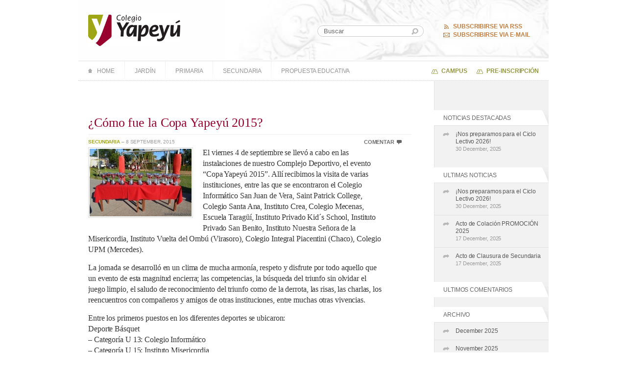

--- FILE ---
content_type: text/html; charset=utf-8
request_url: https://www.google.com/recaptcha/api2/anchor?ar=1&k=6Ldyb54rAAAAAA2hBWSLO-VIFcfzGLGBKjoqdO1k&co=aHR0cHM6Ly93d3cuY29sZWdpb3lhcGV5dS5lZHUuYXI6NDQz&hl=en&v=PoyoqOPhxBO7pBk68S4YbpHZ&size=normal&anchor-ms=20000&execute-ms=30000&cb=qln3nhvmy7s0
body_size: 49483
content:
<!DOCTYPE HTML><html dir="ltr" lang="en"><head><meta http-equiv="Content-Type" content="text/html; charset=UTF-8">
<meta http-equiv="X-UA-Compatible" content="IE=edge">
<title>reCAPTCHA</title>
<style type="text/css">
/* cyrillic-ext */
@font-face {
  font-family: 'Roboto';
  font-style: normal;
  font-weight: 400;
  font-stretch: 100%;
  src: url(//fonts.gstatic.com/s/roboto/v48/KFO7CnqEu92Fr1ME7kSn66aGLdTylUAMa3GUBHMdazTgWw.woff2) format('woff2');
  unicode-range: U+0460-052F, U+1C80-1C8A, U+20B4, U+2DE0-2DFF, U+A640-A69F, U+FE2E-FE2F;
}
/* cyrillic */
@font-face {
  font-family: 'Roboto';
  font-style: normal;
  font-weight: 400;
  font-stretch: 100%;
  src: url(//fonts.gstatic.com/s/roboto/v48/KFO7CnqEu92Fr1ME7kSn66aGLdTylUAMa3iUBHMdazTgWw.woff2) format('woff2');
  unicode-range: U+0301, U+0400-045F, U+0490-0491, U+04B0-04B1, U+2116;
}
/* greek-ext */
@font-face {
  font-family: 'Roboto';
  font-style: normal;
  font-weight: 400;
  font-stretch: 100%;
  src: url(//fonts.gstatic.com/s/roboto/v48/KFO7CnqEu92Fr1ME7kSn66aGLdTylUAMa3CUBHMdazTgWw.woff2) format('woff2');
  unicode-range: U+1F00-1FFF;
}
/* greek */
@font-face {
  font-family: 'Roboto';
  font-style: normal;
  font-weight: 400;
  font-stretch: 100%;
  src: url(//fonts.gstatic.com/s/roboto/v48/KFO7CnqEu92Fr1ME7kSn66aGLdTylUAMa3-UBHMdazTgWw.woff2) format('woff2');
  unicode-range: U+0370-0377, U+037A-037F, U+0384-038A, U+038C, U+038E-03A1, U+03A3-03FF;
}
/* math */
@font-face {
  font-family: 'Roboto';
  font-style: normal;
  font-weight: 400;
  font-stretch: 100%;
  src: url(//fonts.gstatic.com/s/roboto/v48/KFO7CnqEu92Fr1ME7kSn66aGLdTylUAMawCUBHMdazTgWw.woff2) format('woff2');
  unicode-range: U+0302-0303, U+0305, U+0307-0308, U+0310, U+0312, U+0315, U+031A, U+0326-0327, U+032C, U+032F-0330, U+0332-0333, U+0338, U+033A, U+0346, U+034D, U+0391-03A1, U+03A3-03A9, U+03B1-03C9, U+03D1, U+03D5-03D6, U+03F0-03F1, U+03F4-03F5, U+2016-2017, U+2034-2038, U+203C, U+2040, U+2043, U+2047, U+2050, U+2057, U+205F, U+2070-2071, U+2074-208E, U+2090-209C, U+20D0-20DC, U+20E1, U+20E5-20EF, U+2100-2112, U+2114-2115, U+2117-2121, U+2123-214F, U+2190, U+2192, U+2194-21AE, U+21B0-21E5, U+21F1-21F2, U+21F4-2211, U+2213-2214, U+2216-22FF, U+2308-230B, U+2310, U+2319, U+231C-2321, U+2336-237A, U+237C, U+2395, U+239B-23B7, U+23D0, U+23DC-23E1, U+2474-2475, U+25AF, U+25B3, U+25B7, U+25BD, U+25C1, U+25CA, U+25CC, U+25FB, U+266D-266F, U+27C0-27FF, U+2900-2AFF, U+2B0E-2B11, U+2B30-2B4C, U+2BFE, U+3030, U+FF5B, U+FF5D, U+1D400-1D7FF, U+1EE00-1EEFF;
}
/* symbols */
@font-face {
  font-family: 'Roboto';
  font-style: normal;
  font-weight: 400;
  font-stretch: 100%;
  src: url(//fonts.gstatic.com/s/roboto/v48/KFO7CnqEu92Fr1ME7kSn66aGLdTylUAMaxKUBHMdazTgWw.woff2) format('woff2');
  unicode-range: U+0001-000C, U+000E-001F, U+007F-009F, U+20DD-20E0, U+20E2-20E4, U+2150-218F, U+2190, U+2192, U+2194-2199, U+21AF, U+21E6-21F0, U+21F3, U+2218-2219, U+2299, U+22C4-22C6, U+2300-243F, U+2440-244A, U+2460-24FF, U+25A0-27BF, U+2800-28FF, U+2921-2922, U+2981, U+29BF, U+29EB, U+2B00-2BFF, U+4DC0-4DFF, U+FFF9-FFFB, U+10140-1018E, U+10190-1019C, U+101A0, U+101D0-101FD, U+102E0-102FB, U+10E60-10E7E, U+1D2C0-1D2D3, U+1D2E0-1D37F, U+1F000-1F0FF, U+1F100-1F1AD, U+1F1E6-1F1FF, U+1F30D-1F30F, U+1F315, U+1F31C, U+1F31E, U+1F320-1F32C, U+1F336, U+1F378, U+1F37D, U+1F382, U+1F393-1F39F, U+1F3A7-1F3A8, U+1F3AC-1F3AF, U+1F3C2, U+1F3C4-1F3C6, U+1F3CA-1F3CE, U+1F3D4-1F3E0, U+1F3ED, U+1F3F1-1F3F3, U+1F3F5-1F3F7, U+1F408, U+1F415, U+1F41F, U+1F426, U+1F43F, U+1F441-1F442, U+1F444, U+1F446-1F449, U+1F44C-1F44E, U+1F453, U+1F46A, U+1F47D, U+1F4A3, U+1F4B0, U+1F4B3, U+1F4B9, U+1F4BB, U+1F4BF, U+1F4C8-1F4CB, U+1F4D6, U+1F4DA, U+1F4DF, U+1F4E3-1F4E6, U+1F4EA-1F4ED, U+1F4F7, U+1F4F9-1F4FB, U+1F4FD-1F4FE, U+1F503, U+1F507-1F50B, U+1F50D, U+1F512-1F513, U+1F53E-1F54A, U+1F54F-1F5FA, U+1F610, U+1F650-1F67F, U+1F687, U+1F68D, U+1F691, U+1F694, U+1F698, U+1F6AD, U+1F6B2, U+1F6B9-1F6BA, U+1F6BC, U+1F6C6-1F6CF, U+1F6D3-1F6D7, U+1F6E0-1F6EA, U+1F6F0-1F6F3, U+1F6F7-1F6FC, U+1F700-1F7FF, U+1F800-1F80B, U+1F810-1F847, U+1F850-1F859, U+1F860-1F887, U+1F890-1F8AD, U+1F8B0-1F8BB, U+1F8C0-1F8C1, U+1F900-1F90B, U+1F93B, U+1F946, U+1F984, U+1F996, U+1F9E9, U+1FA00-1FA6F, U+1FA70-1FA7C, U+1FA80-1FA89, U+1FA8F-1FAC6, U+1FACE-1FADC, U+1FADF-1FAE9, U+1FAF0-1FAF8, U+1FB00-1FBFF;
}
/* vietnamese */
@font-face {
  font-family: 'Roboto';
  font-style: normal;
  font-weight: 400;
  font-stretch: 100%;
  src: url(//fonts.gstatic.com/s/roboto/v48/KFO7CnqEu92Fr1ME7kSn66aGLdTylUAMa3OUBHMdazTgWw.woff2) format('woff2');
  unicode-range: U+0102-0103, U+0110-0111, U+0128-0129, U+0168-0169, U+01A0-01A1, U+01AF-01B0, U+0300-0301, U+0303-0304, U+0308-0309, U+0323, U+0329, U+1EA0-1EF9, U+20AB;
}
/* latin-ext */
@font-face {
  font-family: 'Roboto';
  font-style: normal;
  font-weight: 400;
  font-stretch: 100%;
  src: url(//fonts.gstatic.com/s/roboto/v48/KFO7CnqEu92Fr1ME7kSn66aGLdTylUAMa3KUBHMdazTgWw.woff2) format('woff2');
  unicode-range: U+0100-02BA, U+02BD-02C5, U+02C7-02CC, U+02CE-02D7, U+02DD-02FF, U+0304, U+0308, U+0329, U+1D00-1DBF, U+1E00-1E9F, U+1EF2-1EFF, U+2020, U+20A0-20AB, U+20AD-20C0, U+2113, U+2C60-2C7F, U+A720-A7FF;
}
/* latin */
@font-face {
  font-family: 'Roboto';
  font-style: normal;
  font-weight: 400;
  font-stretch: 100%;
  src: url(//fonts.gstatic.com/s/roboto/v48/KFO7CnqEu92Fr1ME7kSn66aGLdTylUAMa3yUBHMdazQ.woff2) format('woff2');
  unicode-range: U+0000-00FF, U+0131, U+0152-0153, U+02BB-02BC, U+02C6, U+02DA, U+02DC, U+0304, U+0308, U+0329, U+2000-206F, U+20AC, U+2122, U+2191, U+2193, U+2212, U+2215, U+FEFF, U+FFFD;
}
/* cyrillic-ext */
@font-face {
  font-family: 'Roboto';
  font-style: normal;
  font-weight: 500;
  font-stretch: 100%;
  src: url(//fonts.gstatic.com/s/roboto/v48/KFO7CnqEu92Fr1ME7kSn66aGLdTylUAMa3GUBHMdazTgWw.woff2) format('woff2');
  unicode-range: U+0460-052F, U+1C80-1C8A, U+20B4, U+2DE0-2DFF, U+A640-A69F, U+FE2E-FE2F;
}
/* cyrillic */
@font-face {
  font-family: 'Roboto';
  font-style: normal;
  font-weight: 500;
  font-stretch: 100%;
  src: url(//fonts.gstatic.com/s/roboto/v48/KFO7CnqEu92Fr1ME7kSn66aGLdTylUAMa3iUBHMdazTgWw.woff2) format('woff2');
  unicode-range: U+0301, U+0400-045F, U+0490-0491, U+04B0-04B1, U+2116;
}
/* greek-ext */
@font-face {
  font-family: 'Roboto';
  font-style: normal;
  font-weight: 500;
  font-stretch: 100%;
  src: url(//fonts.gstatic.com/s/roboto/v48/KFO7CnqEu92Fr1ME7kSn66aGLdTylUAMa3CUBHMdazTgWw.woff2) format('woff2');
  unicode-range: U+1F00-1FFF;
}
/* greek */
@font-face {
  font-family: 'Roboto';
  font-style: normal;
  font-weight: 500;
  font-stretch: 100%;
  src: url(//fonts.gstatic.com/s/roboto/v48/KFO7CnqEu92Fr1ME7kSn66aGLdTylUAMa3-UBHMdazTgWw.woff2) format('woff2');
  unicode-range: U+0370-0377, U+037A-037F, U+0384-038A, U+038C, U+038E-03A1, U+03A3-03FF;
}
/* math */
@font-face {
  font-family: 'Roboto';
  font-style: normal;
  font-weight: 500;
  font-stretch: 100%;
  src: url(//fonts.gstatic.com/s/roboto/v48/KFO7CnqEu92Fr1ME7kSn66aGLdTylUAMawCUBHMdazTgWw.woff2) format('woff2');
  unicode-range: U+0302-0303, U+0305, U+0307-0308, U+0310, U+0312, U+0315, U+031A, U+0326-0327, U+032C, U+032F-0330, U+0332-0333, U+0338, U+033A, U+0346, U+034D, U+0391-03A1, U+03A3-03A9, U+03B1-03C9, U+03D1, U+03D5-03D6, U+03F0-03F1, U+03F4-03F5, U+2016-2017, U+2034-2038, U+203C, U+2040, U+2043, U+2047, U+2050, U+2057, U+205F, U+2070-2071, U+2074-208E, U+2090-209C, U+20D0-20DC, U+20E1, U+20E5-20EF, U+2100-2112, U+2114-2115, U+2117-2121, U+2123-214F, U+2190, U+2192, U+2194-21AE, U+21B0-21E5, U+21F1-21F2, U+21F4-2211, U+2213-2214, U+2216-22FF, U+2308-230B, U+2310, U+2319, U+231C-2321, U+2336-237A, U+237C, U+2395, U+239B-23B7, U+23D0, U+23DC-23E1, U+2474-2475, U+25AF, U+25B3, U+25B7, U+25BD, U+25C1, U+25CA, U+25CC, U+25FB, U+266D-266F, U+27C0-27FF, U+2900-2AFF, U+2B0E-2B11, U+2B30-2B4C, U+2BFE, U+3030, U+FF5B, U+FF5D, U+1D400-1D7FF, U+1EE00-1EEFF;
}
/* symbols */
@font-face {
  font-family: 'Roboto';
  font-style: normal;
  font-weight: 500;
  font-stretch: 100%;
  src: url(//fonts.gstatic.com/s/roboto/v48/KFO7CnqEu92Fr1ME7kSn66aGLdTylUAMaxKUBHMdazTgWw.woff2) format('woff2');
  unicode-range: U+0001-000C, U+000E-001F, U+007F-009F, U+20DD-20E0, U+20E2-20E4, U+2150-218F, U+2190, U+2192, U+2194-2199, U+21AF, U+21E6-21F0, U+21F3, U+2218-2219, U+2299, U+22C4-22C6, U+2300-243F, U+2440-244A, U+2460-24FF, U+25A0-27BF, U+2800-28FF, U+2921-2922, U+2981, U+29BF, U+29EB, U+2B00-2BFF, U+4DC0-4DFF, U+FFF9-FFFB, U+10140-1018E, U+10190-1019C, U+101A0, U+101D0-101FD, U+102E0-102FB, U+10E60-10E7E, U+1D2C0-1D2D3, U+1D2E0-1D37F, U+1F000-1F0FF, U+1F100-1F1AD, U+1F1E6-1F1FF, U+1F30D-1F30F, U+1F315, U+1F31C, U+1F31E, U+1F320-1F32C, U+1F336, U+1F378, U+1F37D, U+1F382, U+1F393-1F39F, U+1F3A7-1F3A8, U+1F3AC-1F3AF, U+1F3C2, U+1F3C4-1F3C6, U+1F3CA-1F3CE, U+1F3D4-1F3E0, U+1F3ED, U+1F3F1-1F3F3, U+1F3F5-1F3F7, U+1F408, U+1F415, U+1F41F, U+1F426, U+1F43F, U+1F441-1F442, U+1F444, U+1F446-1F449, U+1F44C-1F44E, U+1F453, U+1F46A, U+1F47D, U+1F4A3, U+1F4B0, U+1F4B3, U+1F4B9, U+1F4BB, U+1F4BF, U+1F4C8-1F4CB, U+1F4D6, U+1F4DA, U+1F4DF, U+1F4E3-1F4E6, U+1F4EA-1F4ED, U+1F4F7, U+1F4F9-1F4FB, U+1F4FD-1F4FE, U+1F503, U+1F507-1F50B, U+1F50D, U+1F512-1F513, U+1F53E-1F54A, U+1F54F-1F5FA, U+1F610, U+1F650-1F67F, U+1F687, U+1F68D, U+1F691, U+1F694, U+1F698, U+1F6AD, U+1F6B2, U+1F6B9-1F6BA, U+1F6BC, U+1F6C6-1F6CF, U+1F6D3-1F6D7, U+1F6E0-1F6EA, U+1F6F0-1F6F3, U+1F6F7-1F6FC, U+1F700-1F7FF, U+1F800-1F80B, U+1F810-1F847, U+1F850-1F859, U+1F860-1F887, U+1F890-1F8AD, U+1F8B0-1F8BB, U+1F8C0-1F8C1, U+1F900-1F90B, U+1F93B, U+1F946, U+1F984, U+1F996, U+1F9E9, U+1FA00-1FA6F, U+1FA70-1FA7C, U+1FA80-1FA89, U+1FA8F-1FAC6, U+1FACE-1FADC, U+1FADF-1FAE9, U+1FAF0-1FAF8, U+1FB00-1FBFF;
}
/* vietnamese */
@font-face {
  font-family: 'Roboto';
  font-style: normal;
  font-weight: 500;
  font-stretch: 100%;
  src: url(//fonts.gstatic.com/s/roboto/v48/KFO7CnqEu92Fr1ME7kSn66aGLdTylUAMa3OUBHMdazTgWw.woff2) format('woff2');
  unicode-range: U+0102-0103, U+0110-0111, U+0128-0129, U+0168-0169, U+01A0-01A1, U+01AF-01B0, U+0300-0301, U+0303-0304, U+0308-0309, U+0323, U+0329, U+1EA0-1EF9, U+20AB;
}
/* latin-ext */
@font-face {
  font-family: 'Roboto';
  font-style: normal;
  font-weight: 500;
  font-stretch: 100%;
  src: url(//fonts.gstatic.com/s/roboto/v48/KFO7CnqEu92Fr1ME7kSn66aGLdTylUAMa3KUBHMdazTgWw.woff2) format('woff2');
  unicode-range: U+0100-02BA, U+02BD-02C5, U+02C7-02CC, U+02CE-02D7, U+02DD-02FF, U+0304, U+0308, U+0329, U+1D00-1DBF, U+1E00-1E9F, U+1EF2-1EFF, U+2020, U+20A0-20AB, U+20AD-20C0, U+2113, U+2C60-2C7F, U+A720-A7FF;
}
/* latin */
@font-face {
  font-family: 'Roboto';
  font-style: normal;
  font-weight: 500;
  font-stretch: 100%;
  src: url(//fonts.gstatic.com/s/roboto/v48/KFO7CnqEu92Fr1ME7kSn66aGLdTylUAMa3yUBHMdazQ.woff2) format('woff2');
  unicode-range: U+0000-00FF, U+0131, U+0152-0153, U+02BB-02BC, U+02C6, U+02DA, U+02DC, U+0304, U+0308, U+0329, U+2000-206F, U+20AC, U+2122, U+2191, U+2193, U+2212, U+2215, U+FEFF, U+FFFD;
}
/* cyrillic-ext */
@font-face {
  font-family: 'Roboto';
  font-style: normal;
  font-weight: 900;
  font-stretch: 100%;
  src: url(//fonts.gstatic.com/s/roboto/v48/KFO7CnqEu92Fr1ME7kSn66aGLdTylUAMa3GUBHMdazTgWw.woff2) format('woff2');
  unicode-range: U+0460-052F, U+1C80-1C8A, U+20B4, U+2DE0-2DFF, U+A640-A69F, U+FE2E-FE2F;
}
/* cyrillic */
@font-face {
  font-family: 'Roboto';
  font-style: normal;
  font-weight: 900;
  font-stretch: 100%;
  src: url(//fonts.gstatic.com/s/roboto/v48/KFO7CnqEu92Fr1ME7kSn66aGLdTylUAMa3iUBHMdazTgWw.woff2) format('woff2');
  unicode-range: U+0301, U+0400-045F, U+0490-0491, U+04B0-04B1, U+2116;
}
/* greek-ext */
@font-face {
  font-family: 'Roboto';
  font-style: normal;
  font-weight: 900;
  font-stretch: 100%;
  src: url(//fonts.gstatic.com/s/roboto/v48/KFO7CnqEu92Fr1ME7kSn66aGLdTylUAMa3CUBHMdazTgWw.woff2) format('woff2');
  unicode-range: U+1F00-1FFF;
}
/* greek */
@font-face {
  font-family: 'Roboto';
  font-style: normal;
  font-weight: 900;
  font-stretch: 100%;
  src: url(//fonts.gstatic.com/s/roboto/v48/KFO7CnqEu92Fr1ME7kSn66aGLdTylUAMa3-UBHMdazTgWw.woff2) format('woff2');
  unicode-range: U+0370-0377, U+037A-037F, U+0384-038A, U+038C, U+038E-03A1, U+03A3-03FF;
}
/* math */
@font-face {
  font-family: 'Roboto';
  font-style: normal;
  font-weight: 900;
  font-stretch: 100%;
  src: url(//fonts.gstatic.com/s/roboto/v48/KFO7CnqEu92Fr1ME7kSn66aGLdTylUAMawCUBHMdazTgWw.woff2) format('woff2');
  unicode-range: U+0302-0303, U+0305, U+0307-0308, U+0310, U+0312, U+0315, U+031A, U+0326-0327, U+032C, U+032F-0330, U+0332-0333, U+0338, U+033A, U+0346, U+034D, U+0391-03A1, U+03A3-03A9, U+03B1-03C9, U+03D1, U+03D5-03D6, U+03F0-03F1, U+03F4-03F5, U+2016-2017, U+2034-2038, U+203C, U+2040, U+2043, U+2047, U+2050, U+2057, U+205F, U+2070-2071, U+2074-208E, U+2090-209C, U+20D0-20DC, U+20E1, U+20E5-20EF, U+2100-2112, U+2114-2115, U+2117-2121, U+2123-214F, U+2190, U+2192, U+2194-21AE, U+21B0-21E5, U+21F1-21F2, U+21F4-2211, U+2213-2214, U+2216-22FF, U+2308-230B, U+2310, U+2319, U+231C-2321, U+2336-237A, U+237C, U+2395, U+239B-23B7, U+23D0, U+23DC-23E1, U+2474-2475, U+25AF, U+25B3, U+25B7, U+25BD, U+25C1, U+25CA, U+25CC, U+25FB, U+266D-266F, U+27C0-27FF, U+2900-2AFF, U+2B0E-2B11, U+2B30-2B4C, U+2BFE, U+3030, U+FF5B, U+FF5D, U+1D400-1D7FF, U+1EE00-1EEFF;
}
/* symbols */
@font-face {
  font-family: 'Roboto';
  font-style: normal;
  font-weight: 900;
  font-stretch: 100%;
  src: url(//fonts.gstatic.com/s/roboto/v48/KFO7CnqEu92Fr1ME7kSn66aGLdTylUAMaxKUBHMdazTgWw.woff2) format('woff2');
  unicode-range: U+0001-000C, U+000E-001F, U+007F-009F, U+20DD-20E0, U+20E2-20E4, U+2150-218F, U+2190, U+2192, U+2194-2199, U+21AF, U+21E6-21F0, U+21F3, U+2218-2219, U+2299, U+22C4-22C6, U+2300-243F, U+2440-244A, U+2460-24FF, U+25A0-27BF, U+2800-28FF, U+2921-2922, U+2981, U+29BF, U+29EB, U+2B00-2BFF, U+4DC0-4DFF, U+FFF9-FFFB, U+10140-1018E, U+10190-1019C, U+101A0, U+101D0-101FD, U+102E0-102FB, U+10E60-10E7E, U+1D2C0-1D2D3, U+1D2E0-1D37F, U+1F000-1F0FF, U+1F100-1F1AD, U+1F1E6-1F1FF, U+1F30D-1F30F, U+1F315, U+1F31C, U+1F31E, U+1F320-1F32C, U+1F336, U+1F378, U+1F37D, U+1F382, U+1F393-1F39F, U+1F3A7-1F3A8, U+1F3AC-1F3AF, U+1F3C2, U+1F3C4-1F3C6, U+1F3CA-1F3CE, U+1F3D4-1F3E0, U+1F3ED, U+1F3F1-1F3F3, U+1F3F5-1F3F7, U+1F408, U+1F415, U+1F41F, U+1F426, U+1F43F, U+1F441-1F442, U+1F444, U+1F446-1F449, U+1F44C-1F44E, U+1F453, U+1F46A, U+1F47D, U+1F4A3, U+1F4B0, U+1F4B3, U+1F4B9, U+1F4BB, U+1F4BF, U+1F4C8-1F4CB, U+1F4D6, U+1F4DA, U+1F4DF, U+1F4E3-1F4E6, U+1F4EA-1F4ED, U+1F4F7, U+1F4F9-1F4FB, U+1F4FD-1F4FE, U+1F503, U+1F507-1F50B, U+1F50D, U+1F512-1F513, U+1F53E-1F54A, U+1F54F-1F5FA, U+1F610, U+1F650-1F67F, U+1F687, U+1F68D, U+1F691, U+1F694, U+1F698, U+1F6AD, U+1F6B2, U+1F6B9-1F6BA, U+1F6BC, U+1F6C6-1F6CF, U+1F6D3-1F6D7, U+1F6E0-1F6EA, U+1F6F0-1F6F3, U+1F6F7-1F6FC, U+1F700-1F7FF, U+1F800-1F80B, U+1F810-1F847, U+1F850-1F859, U+1F860-1F887, U+1F890-1F8AD, U+1F8B0-1F8BB, U+1F8C0-1F8C1, U+1F900-1F90B, U+1F93B, U+1F946, U+1F984, U+1F996, U+1F9E9, U+1FA00-1FA6F, U+1FA70-1FA7C, U+1FA80-1FA89, U+1FA8F-1FAC6, U+1FACE-1FADC, U+1FADF-1FAE9, U+1FAF0-1FAF8, U+1FB00-1FBFF;
}
/* vietnamese */
@font-face {
  font-family: 'Roboto';
  font-style: normal;
  font-weight: 900;
  font-stretch: 100%;
  src: url(//fonts.gstatic.com/s/roboto/v48/KFO7CnqEu92Fr1ME7kSn66aGLdTylUAMa3OUBHMdazTgWw.woff2) format('woff2');
  unicode-range: U+0102-0103, U+0110-0111, U+0128-0129, U+0168-0169, U+01A0-01A1, U+01AF-01B0, U+0300-0301, U+0303-0304, U+0308-0309, U+0323, U+0329, U+1EA0-1EF9, U+20AB;
}
/* latin-ext */
@font-face {
  font-family: 'Roboto';
  font-style: normal;
  font-weight: 900;
  font-stretch: 100%;
  src: url(//fonts.gstatic.com/s/roboto/v48/KFO7CnqEu92Fr1ME7kSn66aGLdTylUAMa3KUBHMdazTgWw.woff2) format('woff2');
  unicode-range: U+0100-02BA, U+02BD-02C5, U+02C7-02CC, U+02CE-02D7, U+02DD-02FF, U+0304, U+0308, U+0329, U+1D00-1DBF, U+1E00-1E9F, U+1EF2-1EFF, U+2020, U+20A0-20AB, U+20AD-20C0, U+2113, U+2C60-2C7F, U+A720-A7FF;
}
/* latin */
@font-face {
  font-family: 'Roboto';
  font-style: normal;
  font-weight: 900;
  font-stretch: 100%;
  src: url(//fonts.gstatic.com/s/roboto/v48/KFO7CnqEu92Fr1ME7kSn66aGLdTylUAMa3yUBHMdazQ.woff2) format('woff2');
  unicode-range: U+0000-00FF, U+0131, U+0152-0153, U+02BB-02BC, U+02C6, U+02DA, U+02DC, U+0304, U+0308, U+0329, U+2000-206F, U+20AC, U+2122, U+2191, U+2193, U+2212, U+2215, U+FEFF, U+FFFD;
}

</style>
<link rel="stylesheet" type="text/css" href="https://www.gstatic.com/recaptcha/releases/PoyoqOPhxBO7pBk68S4YbpHZ/styles__ltr.css">
<script nonce="O025DLZa7YnRqhDmhAdcTQ" type="text/javascript">window['__recaptcha_api'] = 'https://www.google.com/recaptcha/api2/';</script>
<script type="text/javascript" src="https://www.gstatic.com/recaptcha/releases/PoyoqOPhxBO7pBk68S4YbpHZ/recaptcha__en.js" nonce="O025DLZa7YnRqhDmhAdcTQ">
      
    </script></head>
<body><div id="rc-anchor-alert" class="rc-anchor-alert"></div>
<input type="hidden" id="recaptcha-token" value="[base64]">
<script type="text/javascript" nonce="O025DLZa7YnRqhDmhAdcTQ">
      recaptcha.anchor.Main.init("[\x22ainput\x22,[\x22bgdata\x22,\x22\x22,\[base64]/[base64]/[base64]/KE4oMTI0LHYsdi5HKSxMWihsLHYpKTpOKDEyNCx2LGwpLFYpLHYpLFQpKSxGKDE3MSx2KX0scjc9ZnVuY3Rpb24obCl7cmV0dXJuIGx9LEM9ZnVuY3Rpb24obCxWLHYpe04odixsLFYpLFZbYWtdPTI3OTZ9LG49ZnVuY3Rpb24obCxWKXtWLlg9KChWLlg/[base64]/[base64]/[base64]/[base64]/[base64]/[base64]/[base64]/[base64]/[base64]/[base64]/[base64]\\u003d\x22,\[base64]\x22,\x22w71OwpvDnsOdwrgpGn/Duh4awpYOM8O2VF1vXcKSwo9KTcO5wr/DosOAAmTCosKvw7jCqAbDhcKrw63Dh8K4wqMkwqpyelZUw6LCnjFbfMKNw7PCicK/Y8O2w4rDgMKTwplWQHZ1DsKrAMKywp0TFsOyIMOHAMO2w5HDunrCvGzDqcKYwqTChsKOwodWfMO4wr3DqUcMJh3CmygFw6spwoUrwrzCkl7Cl8Ozw53Dslx/wrrCqcO4CT/Cm8OBw7hEwrrCkDVow5tRwqgfw7pcw7vDnsO4dsO4wrw6wpZZBcK6MsOYSCXCj3jDnsO+VsKMbsK/wqp5w61hL8Olw6cpwp54w4w7PsKew6/CtsO0c0sNw4IQwrzDjsOnLcOLw7HCsMK0wodIwoHDsMKmw6LDnsOYCAYhwpFvw6gxFg5Mw5NSOsOdN8Obwppywq9Ewq3CvsKxwqE8JMKlwr/CrsKbA0TDrcK9aDFQw5B6IF/CncO8G8OhwqLDn8Kew7rDphkCw5vCs8KEwrgLw6jCmBLCm8OIwqTCusKDwqc1MSXCsFRiasOuZMKKaMKCBcO0XsO7w5FqEAXDtcKGbMOWfgF3A8Kzw7YLw63Cq8Kawqcww7PDicO7w7/DnndsQzRKVDx1AS7Dl8Ojw6DCrcO8ZRZEACXCnsKGKkl5w75ZYVhYw7QCaS9YEMKXw7/CojQjaMOmUMOLY8K2w5hhw7PDrTZqw5vDpsOBW8KWFcKYI8O/wpw/[base64]/DkzBmwqEmCcKAw7ElBsKiwoTCpcKyacKaw64xWHsuw7DDtsOUTw7Dj8KKw6pIw6nDlmYIwqF0b8K9wqLChcKfOcKWODHCgQVra07CgsKvNXrDiW/DrcK6wq/DjsOxw6IfRTjCkWHCnnQHwq9rX8KZB8KvFV7Dv8KHwrgawqZoXlXCo2zCmcK8Gyp4AQwAEE3ClMK8wp45w5rCnsKTwpwgOQ0zP3Q8Y8O1BcOSw515ScKKw7kYwpdxw7nDiQ/DkArCgsKYbX0sw4zCrzdYw6/DnsKDw5w3w5VBGMKTwog3BsK4w7IEw5rDhcOMWMKew4fDpMOWSsKRDsK7W8OjJzfCui7CgGNkw5fCgx5nJn7CpcOlAsOUw6dOwpgmWsOZwrzDucKcbyvCtio/[base64]/DqxASGRzCjsKYSUPDoSTCgWfDqHAlw7ZZRAfCo8OfFsKow7zCjMKHw6PDnFErIsKCVjzDs8Knw7rCjg3DgA/CvsOKU8OxGsKow5Jjwo3Cjg9uRX5Tw7ZmwpF3A25GOVdPw7oiw5cDw7jDs2AkPXvCvMKvw4B/w7VFw4bCg8KDwozClcKkf8OnQDdqw5Z1wokFw5Ilw7M8woPDsRbCmVTCpcOGwrQ+HGRGwovDrMKmfsOJU1UowrEfMTAPbMO3bi8rc8OiccOJw6bDr8KlZDnCs8KrSyZDUUcIw5DCni7DpFTDj3cJUMKGdgfCiE5MY8K9KsOjQsOsw5/ChsOAHDUpwrnCvcOWw49eexEKATLChwQ6w5vCqMKkAGTCskAcDk/DqAnCn8KiPx1ABlbDlXNhw7MHwqTCucOCwojDmXXDo8KcUMOiw7TCk0QXwrHCs3zCuV4hDlTDvg9Mw7cYB8OVw7wuw5FPwq0tw4Mhw517FMKFw4wHw47Dox0ZTDDDjsKeGMOaM8OswpMpI8KxPArCvVZrwr/CjDvCrhtNwqVsw64bHUQ/ETjCnwfDvsOWQ8KdeyrCuMKew7FCEWZRw7zCu8KUdi/Djl1Qwq7DlMOcwr/CksKxA8KvWlgoWyQEwpkewrw9w5dZwobDsnvDgw/CpTs3w6LCkGI+w5crXkJQwqLCnArDvcOGKG8DfG3Dn2LDqsKhbwrDgsO0w55MdwcGwrMGZcKFEsK1w5Brw6gyaMObQcKCwrABw6zDu2nDnsKCwpUmbMKew6xcSj7Con5uHcO3bsO2I8OyecKZQ0XDoQLDkXzDtU/DhxjDpcOBw7dlwq9QwqXCp8KJw4vCm1lcw6YoBMKvwrrDnMKfwpnCpTkfUMKsc8KYw4MYAS/[base64]/Dp8KgfsKXw5xzY2YawoYdc0MbY8OYbUEAwr7DkjRCwpxjbcKJGRACJMOlw4DDpsOMwrjDgcOVRcO2wp4qUsKzw6nDlMOVwovDgU0HcQrDjmwFwqfCv0jDhQl4wrYAPsOFwr/[base64]/wqfDhVzCugDDl19HBMK+wo1dYMOQwoUuU3rDgcOMMyFVK8KCw6LDiQDCuncOO3Fpw6TCuMORMMOEwoY1woVmwp4Ww5s/[base64]/DhMK7MDfCg1zCgXgHIcOMwrLCljTDuFEPMkHDoDnDusK7wr0nKGMkR8O/VsKowo/CmMODflPDgxrDm8KzOMOewpbDmsOHf2nDjnHDgB4twp/Cq8OtKsOVTS5AX2PCucOkGMOhL8KFI3bCqMKZBMKYaRrDqSnDhcObPsKHw7VFwpHCqMKOw4/DllZJJnfDtjQ/wonCk8O9acKpwrvDhS7Cl8K4wrPDtcKfL2LCj8OofxoNwpM9W2fCocKZwr7DssOZDwBmw7otworDsE9Lwp42ZHXDlipZw53Ch0nChwHCqMKwXD7CrsO9wpzDlsOCw58Ga3Mrw5U4TsOQYsOUGxzCtcKzwq/CmMK6PsOEw6Q4A8OBwrPCtsK6w6tOFMKKRMOGazDCjcOywpctwqddwqnDgX7DkMOowrPCuUzDkcK0wofCvsKxGsO/U3ZWw6vCjzIXdcKUwoHDj8KXwrfCq8KHTMOww4TDmMKgV8K/[base64]/CrsKdD3NJKn5Fw48Hw7HCk8KiKz3CgMOtDWfDpcOrw5bChUHCj8KAasKfLsKAwqdSwqgWw5DDuhXCt1bCs8KUw5tnXGNZZMKLwo7DtE3Dk8KiLhjDk1kQwrTCkMOGwpYewpXCtMOvwr7DjFbDuCU7FU/CuQcFIcOWXMOHw4cODsK9csK2QEY5w6rDs8KjXjnDksKKwr48eUnDlcOWw5lRwrMlD8OFI8KTTT/CkUg/FsK7wq/Cl05SCcK2GsOEw4FoYMOxwpVVK1Iyw6goWjvDqsO/w6AFOFXDsnYTPAjDpm0cU8OEwqXChyADw6bDo8KJw4YuCMKdw6PDssOMT8Ozw7jDvTzDkBQTXcKTwrISw6tdK8KfwrQQZsKkw5DCm2wIJQbDrCo/F3B6w4bCkHzCiMKRw5jDvyVpF8OYUAfCjlHCiwfDvxvCpD3DksKsw47DsidVwqYbKMOuwp3CgEjDmsOZTMOswr/[base64]/UMOlwpp5w5LCg8Oww5QawrTCsFYfEcOHw7w1UFQVWDgaaFxvUcOowpgGRhvDnGnCiycGA13ChMO0w6pzalN/woY+RUVePAVkw5JOw5YIwpA0wpDCkz7DolzCmxPChT3DkmpICzcHX1XCvghWBcO1wrbDp27DmMKtYMOQCcO7wpnDu8OfL8KwwrA7wr7DoCfDpMKTRzNREhEBw6U/HB44w6IqwoNAE8KDGcOhwq4hEVXCqz3Di0XCpMOvw5tPZj9zwpTDjcKxNcO7O8KxwqfCn8KXZFtUbALCnnvCrsKVHsOHeMKDIWbCicKvZsObV8KNCcOKw6/DrwvDu1IvS8OHwo/CpgjDtQc+wq3DpsOBw4bCp8K+DnjCk8KVwqwOw6DCtsOpw7bDnW3DvcKbwrrDiQzCi8KKwqTDjVTDj8OqdS3CjsOJwq3Drl/CgRLDuR5ww4x7TMKNQ8OLwpjDmwHDicOIw59ub8KCwoXCpsKUSEY1wr3DlG7ClcKvwqd1wqggMcKBDsKHAcOKPRgawpEkL8KZwqHCqmHCoANIwrPCn8K9EcOcw7gsAcKTJSMEwpspwoYeTMKtH8KKUsOtdUpcwrvCkMOjIk44fn1qAyRyS3XDh0cYVcOFbsOewo/[base64]/[base64]/E1zCuTXClHjDqnbDl2bDhhE1wqfClhHDq8KCw4nCgnnDsMOcViwuwrtfwp97worDmMO9SSpqwpIuwrEGccKcQMOKesO2Q0RqSMKrEQrDl8KTc8KRbjlxwr/DgcOXw6vDtcK7Okc/w5Y0FDHDrEjDlcOOCcKpwoDDnWjDl8KNw4Mlw6QLwpxYwrxxw5TCii5Dw5pJcCYiw4XDmcKGwqDDpsKDw4XDvMOfw4Y4RmF8csKKw7dJQ0hwBAtbNADDlcKhwotbKMKFw54/R8OLWWzCvQ/DqMK3wpXDsUMhw4vCvRB6NMOMw5nDrld4RsOHVCjCqcKbw5HDqsOkBsKTdsKZwpHCrhrDqz5pGSnDj8K9JcKxwr3CvkzClMKcw65Ow7vClm3ColLCisOHccOVwpYLdMOVwo/ClsObw5F5worDm3XCqixEZhIbHVsnQ8OMK07DiSTCs8KTwpfDucO3w7kDwrHCsCtqwo8Bw6XDqMKZNx4lB8O+YsO8csKOwp3Dk8O9wrjCtXHDlFBzPMOyU8K+b8KxTsKsw7/[base64]/ChlNnw7PDpBQgw7MvI3TCqQF4w4ZNMw/DtErDlTLDtQJPIA9POsKjw6MBGsOQO3bCu8OYwpLDqcKpW8O8e8OYwojDgz/Dm8OJa3Nfw5zDsSHDq8KWGsONXsOqwrbDpMKhO8KZw6nCh8OzQcKUw6HCscKJw5fCu8O1VnFWw7LDuVnCpsKYw4AHcMO3w5VGZcOvAMOfGAHCtMOzQsKoX8Oqwow6UMKJwoXDvVF4wo41MzIYCsOuDC7CplBXAcOHWMK7w6PDrxLDgR3DnWVDw4bCuGhvwq/Cni0pPjvDhsKNw7xgw4A2IDHCtktbwrvCv317NFTDnsOaw57DoTFDScKFw5wUwoDCn8OBwqrDn8OTIsKIwo4ZJsOXXMKGaMKePno0wp/[base64]/CuU5Nw4DChcOwYMKmwpDDgEoew5zDvMKuBMOaDMOVwqcpbk3CjQk5S1xCw47DrAhAEMKCw7/DmQvDsMO7w7E8FSTDq2nCgcOzwrpIIGIqwqEwR0XCpjHCusK+VT0ow5fDpjB8fAM7dExidBPDr2NSw54xw4cdL8KFw6UoScOaesKBw5Zrw7YDfAhow47Dm2pGw7NTLcOCw508wqnDuXLCvyBZasOww59Uw6J8QsKlwo/DqjPDqyjDnsKLwqXDnSJWXxRtwq/Djzc3w6nCtzvCr3nCsnEPwohfV8KMw7NlwrdGw70mPsKFw4rChsK+w7tHSm7DlsOuPQMqAMKbe8OJBi/[base64]/DmcOwIDHCmiNJYcKZfsO2AhnCrzwxP8KwNE/[base64]/TMOHwr90LMOiwr4xB3bCnH1cwq4cwo0gw5Q4w4rCo8OPOl/[base64]/CsU4rw6fCu8Kzwr9sLcKNT8OtOiPCrsKXHHoOwpFkCXgdYGXCq8K1w7YnR3R0DsKswqfCrHbDjMKMw41lw49gwozDp8KROGsedcONBj/CjjHDksOQw4tEFm7CrcKBa2zDoMOrw4IOw603wqd1AFXDnsO3N8K0c8KkIkBVwrDCs09HJ0jCmV5odcKTHQ8pwr/ClsKSQkzDt8KcZMKcw4PCjsOuD8ORwpE/woXDmcK1DMOcw7TCn8OPZ8KvKQPCoy/CtEkbUcKdwqLDkMO+w6oNw4QeLsOPwotrOCrChx9BKcOXJMKRUU4Jw6VnasOcd8KVwrHCucK/wrFMbjrCksOxwpPCjBHDuTTDucOyJcKjwqPDkTnDmGDDoTTCh3ElwpAcS8O2w4zCp8O5w51nwq7DvsOiXw9yw6gsbsOhZDlCwoY7w4TColpbQkvDkh/CvMK9w5xFV8OOwpQaw4Yiw7/Ch8KhNH1Jwq7CmWMTb8KIGMKidMORwpnCh1kMRMKQwpjCnsOIGXdQw5TDu8OAwrgaMMKWw6HCtGYcK3XCvDPDisOnw4sVw6rDj8KRwo/Ds0bDtlnClR/[base64]/CmsKpwpYfahLCqFtUP17CmWcUw4jCsVJyw7PCq8KlXGjCn8Kww7zDtzwmJGI5w6JmGWfCt0IfwqbDtMKnwqPDoBXCrMOHQ0jCt3XCg1tDOgAyw5AzQ8O/DsKnw4fCny3DkHbDj30tdGQ6wogiJcKKwottw48LaH9gbMO7VVbCs8OPdkEowqvDhyHCkHbDgDzCoW9VZE4ow5VLw6XDhlHDoFPDqsOvw7kywq7CkAQEOgxEwq/[base64]/ChXoow7YKwqLDr8K+TkstwpTDnsO7w7JlVFPDs8OkcsOofcKuFMKpwrAiDno7w4gVw4zDiFvCosKYd8KVwrjCrsKew4jDnywnd15pwphIO8KMw6QveiDDuwTDsMOgw5jDu8Omw6TCkcK/Ek3DrsKjwo3CgVzCuMOaBXbCp8O9wprDgErDiT0Owo4+w6XDr8OJYnlOKmXCssODwqfCv8KQF8O8S8ObBcKxYcKBOMKcTkLCnVBDGcKdw5vDssKww7/[base64]/Dkmtcw5lLUUBFwrQ3wrAVwrs1UX4cwrbDg3QyeMKGwqkTw6fDty/CsggtV0DDhAHCvsOMwr1XwqXCjQ3CtcOfwoDCj8O1bH5ewqLCh8O9TcOhw63ChxDCo13CosKWw4nDkMODLnjDgEXCmgPDiMKAR8OHc2BZXXlLwofChwkYwr3Dq8OOZsKyw6HCqWM/w6BbKMOkwq4mJ29WDQ/DuHLCoWgwccONw4InEMO8woNzQ3nCkzANw6DDpsOVBMK9U8OKI8OhwprDmsKQw4N/wrZ2T8OJbULDuUVKw63DgzDCsT0uwpJaLMOVwpo/wqLDk8OGw71tGj1VwprCjMOcNS7CrMK0RMKbw5w7w5syL8O4HsO3DMKdw6wPYMKwUwXDincpfHgdw4DDnUgLwovDr8KeUsOWdcOvwqjCo8OgJXjCiMOEDmFqw6zDtsOybsKFeFHCk8KhT3DDvMKswpJTw6RUwofDucKXZkV/CsO2WF7Dp3FjHcOCCzrCj8OVwrpIZm7ComPCjiXCvhDDtW0lw4BKwpbDsHLCgVFJRsOEICt4w4fDt8OtHmPDhW/Cn8OOw5Y7wokpw64KfgDCtgDCrsK6wrFOwrsqNn59w6pBIsODR8KqUcOGwrAzw6nDiyUWw67DvcKXWybCmcKgw5dCwoDCssOmA8KVTwHDvHnDrSXDuUPCmwTDsVxjwphtwonDnMOPw6YqwqsWM8OkVzEYw4/[base64]/wp3Dt8Kxw7wxSsKxScOcPMKDw6lFAcOSExZ9DcKqME/DucOqw6cAFcODJw7DpcKjwr7Ds8KTwpduUE5YMUsiwrvCtyAiw6wMOVrDrHTCmcKDMsOlwo3CqD1gfn/CrFbDpmHDrcOiOMK/[base64]/JQ4kRjwvL8K/[base64]/VifCmcOefcKswoMow7TDhAQWwq4LO2IVwoPDvknCncO8PMOVw6TDpsOJwoHCih3DhMKeUMOrwqE3wqzDqcK0w5jCh8OxbsKsQjtOTsKrGCvDqRDCo8KcMsONwo/DtcOOIx0XworDicOtwoQPw7zDozfDkMO7w6vDnsOBw4PCjsOsw4FpEClxFDnDnVdyw6oCwph/[base64]/CiAhUDAgOwqPCtV8Ew73DnVfDtsO2woccSQvCocKhNADDosKGbkHCiznDhV1yeMKOw4/DusKywphTLsO7BcK+wogLw7XCjn0FMcOPTsOTbTsqw53Di2xPwpcXLsKFQMOSKE3DkmYpCsOswo3CoyzCucOlWsOXa1MwH2AewrxdJCjDg0kTwonDokzCnHtWOGnDrDjDgcObw6xtw4DDjMKaMsOTYwwVXsKpwoAyLn/DucKYFcK1wqfCsSFKP8OGw50uScK2w7g+WgJxwqtTw73DtVRrb8OwwrjDksO7N8Oqw59gwplNwpt6wqReEQggwrLCh8KqfRLChREkVsOCFcOsK8KXw7UTVUbDicOSw6TCnsKjw6TDvxbDqzXDiy/CpmvChjbCu8OSwofDhTXCgkdHaMKTwo7CkRLCsVvDmXk7w7QJw6PCu8Kkw6nDixAUe8OUwqDDgcKLccO6wr3DgMK3wpPDhHxTw5Npw7Bsw6Vvwq7CrDcww69MA1LDsMOHGXfDpWDDu8O9MMOnw6dkw44/F8Okw5DDmsOmBXLCpjw4MA3DkwV6wqdhw5vDjHN5IHjCqG4CLcOyYFlpw79xHiNxwqDDqcKJBUhCwqxVwoURw78oP8OhCMOyw7LCucKqw6TCgsOGw6ZnwqHCoj5AwrvCrhXCnMKVLxXDkzXDgcKQB8KxAHQjwpcRw7R9ek/CnRc7wp8aw70qHFc4LcO4PcO+F8KGK8Ogwr9bw57Cu8K5BlLChX5ZwrJUVMKnw6zChAU7ZGHDpQHDgW93wrDCoRIsScO5IzvCjk3CoiYQS2vDp8Otw657dsKpCcK7wpNRwpM+wqcHVUpewqTDksK/wofCiUZEwp3Cs2EqKFlWPMOXw4/CgmLCtCkcwqvDrj0rQFooJcOUFVfCoMOHwpjDkMK/OHfDhhJWIMKZw5gtdl7ClcKWw51ROmltZMOxw6nCgzHCsMOYw6QMVSXDhWF0w6ILwqJMAMOBEj3DjmrDqMOLwrYZw5B3GE/DksKuaTPDpsK9w7/Dj8Krfyg+FsKSw77ClXkwUhUPwpdOXGbCmWrDnzx/DcK5w58Dw5LDu0PDkQXDpAjDl2HCuhHDhcKFYcKMWSgnw7QlR2tFw4AXwrtSPsK/KikMdFsnKj4OwpbCuXLDlEDCvcKDw6Vlwo8/w6/DnsKLw6EvecOgwqvCuMOoEB3CnnDDpsK1wrk6woMOw5ptG2TCt2ZWw6cPUwbCscO2LMOZWGTDqTE1Y8Okw50DNnhZP8KFw6jCoQ4ZwrPDu8Kqw7/[base64]/DryLDpy07D8OsAsOfXzrDgcObOnctw7nCkR3CuGYOwrbDgsKTw4chwqnChcOFE8KQZcKPK8OZwo0GOznChCt/ZhzCnMOcbBM2GsKFwqM/wosnZ8OQw7Flw5NQwpZjW8OMO8KBw5tJaih8w7JAwofDs8OXT8O9dzvCn8OPwp1Xw6TDjMKNd8Orw4zDqcOEwps9w5bChcObGw/DgDYtwovDp8KYd3BBfMOcI2PDlcKCwo5Qw4DDvsO9wo48wpTDuyBSw45iwpQFwrQYRjjCmWrCoXjDl0rCncOCN0rCvmQSe8KYbGDCmMOaw65KMhNlIn9/PMKXw6fDt8O7GE7DhQYSClMUUXzCkx8IVAonHhMWUMOXO2HCrsKzDMKawrXDisKBXWQiFQHCjsOac8Kqw57DgHjDlnLDlsOQwpLClglGIMKpwpHDiAvCg3TDoMKRw4HDh8OiTVpsIlLDmV4JXi9bCsO9wqjDqHBhchBfQi/CuMKwY8OleMOEHsKXI8Kpwp1GNi3DocO5BkbDncOEw55IG8KVw41rw67CgDRmwrLDgRYGGsOCLcOjfMOMGUDCnXHCpBZDwqXCuhrClG9xEBzDqcO1LMOkd2zDh2cmasK+wqsocVrCjSRLw4xXw6DCm8OEw4l6QlLCth7Cvz4ww4TDgmwDwr/Dn1lxwo7ClmR4w7HCnyknw70Jw4UiwowMw49VwrAiM8KYwoLDvUfClcO5IsOab8KUw7/CrVNZCjYtBcOAw4LCosO2WMKqwqJiwp5ALDhDwojCv1UDw5/CvQpewrHCsVJRw5UKw5zClQMvwo8Uw6zDo8KGbC/[base64]/DrgEfScOcX1Qmw7vCq2LClcOfJGrCjHlUw49IwpjCv8KPwofDocK6dT7CpFLCicKNwqXDmMKrRcOAw4wGw7bCqsKHLBEATQdIV8KwwqXCnTTCnlrCqWVowoImwrHCqcOnEMKwKw/DtGUeYcOgwrrCsEJrZi0jwovCsBV4w5cQQGPDoULCvn4efcKXw4HDmsKxw688H1bDnMOVwoTDlsOPHcOWcMO9UsOiw73DjnXCvzHDhcK7S8KYaR/DrAtkAcKLwr0XHsOuwrAfHMK1wpVmwp9VTsO/[base64]/[base64]/[base64]/DuMKfwrJ/YMOtwq4KwpkHwp7Cll0Iw6x0YsOfwp8HFsKfw6LCo8OywoMzwo7DusOicsK/w6V8wo3CtXADDsO9w6w2w7/CpFnCln/[base64]/DhMOVw6dKw7vDpMKawrdCw7PDkcOtwprCu8ONVDQVw4bDisOVw5jDgGYzZh9Iw7/Ck8OTXl/[base64]/LsOyFj7DoEM+w4vDgXoPwpBswrcMw4fCu0h6bcO6wpTCkEk2w5/CmFLCu8OhEHPDicK+BFZSIHwfU8OSwpvDt2zDusOYw4/CpCLDn8OoUHDDgixww756w7xrw5/CiMK0woxXEcK1YUrCrAvDuz7CoDLDv0Mdw7HDn8KkKgwrwrA0fsOiw5MiZcOqGH91VsKoccKFRcOxw4HCv2PCpAoqIsOcADvCjsKowpnDp05GwrpkEMOnYcKfw77DhQVLw4/DpkNow4XCgMKHwoPDjsOVwrLChVTDqihSw5/CiATCmMKPIBo+w5bDqcKlI3bCr8KiwoEWFXfDq3vCv8K5wr/[base64]/DocKPw4fDgGhQw45sNMKSMMOLwr57XMKBM1ghw5LCgALDksOawokjHsKtLSNkwqwDwpI2KB7DlSwHw6IZw49Cw53Cp2LCm39aw5zDhz55EHjCqihswoTDmxXDl0vDs8O2QEoEwpfCpgzDlEzDksOuw63DkcKDwq9Hw4RsXwTCsGh/w4TDv8K1FsOQw7LClsO8wrRTGMOaBMO9wo1hw4UnXh4nW0rDm8OHw5nCohzCgX3DlEnDkHd/[base64]/fgMPw5rCr8KEw5XDoGzDp1XDunxCw7J6w4BRwobCrQB/[base64]/CicKGfXMNw4o/HXXDjcKST8K8w5/CsFTDp8KiwrEHUXo5w5nCucOLw6omw6HDmzjDgDHDr2Qtw47DqMOdw5fDqMKbwrPClyo2wrI5RMKSd1nCgTbDtG8CwoEqeXgcCMKBw41IGGVEYGLCnQzCicKnNcK+YWDCsBRvw5Fiw4TDjEsJw7Imez/Cp8KIwrB6w5XDu8Omf3Q1wozCqMKqwqlFDMOkwqgDw5XCucOfw6stw7hkwoHCtMO7UxHDlSfCucO4PV17wrdyBVDDmsK1K8KAw6l1w4pDw7nDmcKOw5VRwovCk8OMw7PDk0pIVyPCr8K/[base64]/[base64]/wpHCuSDDn0jCtsK/[base64]/CpgPDqsK6EDTCmcK2w6jCuMOiAmx1PlZtIcKzw64JCgHCoFdPw5XDpF1Nwo0Fwp3Dr8OCDcOSw6PDg8KhLFnChcObB8K8w6pgwoLChsKMTkHCmGscw4vClkFcccO6bktTw5jCt8OHw5zDiMKzW1/CjgYILcOMDsKyVcO4w41bCy7DjcOvw7rDvsOEwoTCm8KWw44sE8K/wobCgcOMflrCncOVIsOhwrdnwrHChMKgwpImCcOBS8KrwoYtw6zDv8KtdF/CocK1w6jDrCgHwo0jHMK/w75lAH3DpsK6RU15w5XDglBawp/CpVDDk07ClQXCtAwpwqnCocKKw4zCrcOMwpg/YMODZ8Odf8KUNVTCisKpLzVswpnDm31AwoUdIBRcPko5w4rCiMOYwrPDscK2wqBfw60VfA8UwodgRk3Cm8Odw7LCmcKRw7vCrADDsUYxw4TCvcOWNMO+aQjDjwrDjUjCg8KXGR9LYGzChEfDhMKswpgvZiR4w7TDoScbcnvDv2TCi1ErChrCgMO/C8OadRFPwrhdF8Ktw4g/UXsQfsOow43DucKjISJrw4nDosKBPlYwd8OrPsOLbCPDj2kzwr/DjMKEwo4iDAbDkMOwG8KPGSbCrQrDtMKPSwhLGBrCvsK+wrYPwoMLZsKgWsOIw7jCvcO3fUNCwrBxL8OHBcKow5DCuWFFKsKFwphxKQU6DsOUw67DkzTDlcKXwqfCt8Kqw5fCpMO5D8KhQRs5VXPCr8K7w48DFMORw4rDkz7CgMOUw4rCncKuw6/Dt8K5w6/CsMKlwpVJw5lswrLCosKCeWHDg8KhKyknw5gIHGYuw7rDnQ/Cm0rDjcKjw7gzWVvCtixow6TCj13DvsK2TMKCfsO3Jz/CgMOaD3fDhA0yScKoccONw7MgwppPGwdCwrx/w5kyS8OPMcKpwpZVFcO/w6vDvsK+Zydaw6RNw4/DnS9Rw7jDmsKGNS/DrsK2w4AGPcOTD8OiwrDClsOjJsOyFhFxwrlrK8OzLsOpw4/Dhx0+wqR9NmVewrnCssOENcOlw4Nbw7/DtcOJw5rDmTxcP8KeZ8O+OzzDhHDCmMO1wo3Ds8KWwrHDkMO4JnAcwpl9RgQyW8KjVBjCm8Ode8KCVMOBw5zDum/DiyQrwoRmw6ZFwqzCs0lnFMOcwojDhlRgw5REGcKSwpjCmMOjw7R9QcK4fiI0wr3DgMK/B8O8acOfEcOxwoUxw5zDvUAKw6YmJjo4w4PDpcOUwpfDhWNRUsKHw6TDq8KTOMOvIMOAXwpnw75Lw5DCq8K2w5PCvMObLMO4wq10wqUAYMOawpvCkAhCYcOfQ8OJwpJ4OGXDvVXCo3XDnUvDiMKVwqRww4/Dh8Omw7AROCfCuyjDkQpsw5glbnnCtnjCmMK5wopQWlwLw43CvsO0w5/[base64]/Ci8O6DsK/cEnCp8KJw5s0Y8KeE8Kuw7gbd8O7WcKIw4Juw7pEwrbDr8OGwp/[base64]/LcKsa8KgCcO+wq8OwqgJLWUyYlh6w4INw5wjwqA/[base64]/S2nDu8OgfsKCXR8fWXFmwrPDmwFaw7LDusKHGgs4w6zCusKjwr5Pw5oGw43Ctmlow6khSDVTw4nDlsKGwpPDs0nDsDl6WsKDDsOwwojDqcONw74bEWRPUjwQV8OpTcKUPcO8CkHDjsKqQcK8NMKwwqjDgTrCuj8yR2ktw4vDrsOFJVPClsKYMx3Cv8KxEi/[base64]/CqUPDmFXCtcK4w5fCt8KBwqEzw5tsPcKow4LCi8KPR2fDsRxTwqfDtH9zw7gtcsKsTMO4CgQNwpNbV8OIwpLCnMKMG8O+CMKlwoIBRR7Ck8K4AMKEWsKmHFkswpZow4w9BMOTwpfCrMOqwohUIMK9Sw0rw4spw4vCqjjDkMKQw5l2wp/DkMKUC8KeIcKMYyVKwrlJAynDksKHKFJMwrzClsKXecOuKknDsG/DpwRUbcKOXcK6VMK7I8KIb8OLF8KCw4jCoCvDrkDDksKESH7Cg3TDpsK/[base64]/CnDzDuSXChcO2agfCkcKNKMOtwq/Cpk/[base64]/CrCrCr8K8ScKRwqYALcKhGcKHw77DvkwMO8OCaGfCpQvDmxkfasOXw4LDtEk9cMKdwoFOCcOcXzXCiMKOI8KJUcOkDy7Cu8O4EMK/EHMUfU/DvMKPB8KywpB5SUJyw5IeYsKLwrzDmMOCB8Oewq4ZZ0LDjhXCsn1oAsK9BcOCw43DrAXDqMKvNMOHClfCi8OBIF9MOxvCri/Cs8Oyw4nDhSzDlWw7w5VoUTQ/EUJHKsKQwqPDmkzCvyfDi8KFw7IIwqwsw40uYcKNV8OEw515HTUbaXrDmUxGZsOQwowAwoHCtcK9CcKLwoXChMKSwpTCnsOtfcKlwqZjD8OPwr3DvMKzwrXDmsOowqgIBcKsVcOWw6zDoMKIw4tvw4PDn8KlXD9/[base64]/wpDCrEnCncK2ABnCjx/DqsKOFmfDv8KDXkzDucOqQ2Ugw6nCmkLDpMOoB8KUYQHCmsKIwrzDqMKlwqjCp0M5eSV+ZcKWS2dXwpRwZ8OFwqFmJVRnw4fCqz0KJxhdw6PDgMOtNsOzw6puw797w58lw7jChFhfCwxOKj98G2fCi8OtXTMtIlTDu33DlxrDm8OKM0RWA04vOsKCwovDhXwMIA8Xw4/[base64]/[base64]/WMODYQQJwqBwQsKgw6xnw4rCmWI9wp/CjcKow7zDjMKeGcKuVyFsLAx2fC3DosK6HmhWAsKIaVvCq8Kxw6bCszAww7LCmcOrdXUAwq88acKcZ8K7eRfChMKGwoowFFvDpcKVK8KYw708wpbDhjnCgh/DsClLw6YBwojDiMO3wrQ2AHPCksOswobDuh5Xw6HDpcK3LcK3w4PDuDzDlcOhwrbCh8K1wrjCicO8wrPDlEvDuMOow6JIQBBVwqTCl8OKw7TDnRcbKxPCk3hBY8KGL8Okw4/Dp8KswrR1woRNCcKEVC7CmgXDtV7CgMK+B8Opw7tnK8OnTMK8w6DCsMO5AMOpRMK1w6/Cl0UwBcKzbTXChl/DsH7DnVkkw4s/[base64]/Ct8KVw7ZSVMO1wqBKX8OdFQ1IeWjCpVXCiynDqMKEw7vCuMK+wpbCqyBANMO7GQnDr8KuwoR8PE/Dh0XCoEXDlsKIw5XDocOjw7s+MkXDqWzCvVI6JMKfwo3DkDTCjkLCuUZ7PMOzw6k3chdVOcKqwqlPw6DCvsOKwoZpwprDj3ozworDv0/[base64]/DjcKNT8OpW8OGS8K7ZD3CocObwoInwrjCnG9vOjrCpcKVw6YHQ8KGKmXCnRvDtV06wpFcbiFIwpISS8OUPFnCuBDCgcOIw4h0wpcSw6PCo23DscO+w6Z5wrRVw7Now6MQHy/CqsKHwoANL8OuWsOawqtycidoFTQND8KCw5Ykw6fDslcMwpvDkV4XUMKXD8KKXMKkUMKyw5RSO8Ogw6YXwoHCpQpvwqtkPcK2wooQDyNDw6YRcGnDhkZhwplXB8O/[base64]/[base64]/w5EaQcOdw4cKOSvCvTTDicK/w41rKMK7wpRaw409w7p4w5lMw6YUw7jCksKOVELCsWdlw5xpwrrDh33DgE04w59DwqB3w5M/woXDrQ1/ccKqdcOrw77Cu8OEw7B7w6PDlcKyworDhlUCwpcLwrzDgA7Cu0nDjHTCtFDDksOzw7vDvcO2XXBpwrM/wr3DpWHCkMOiwpjDuQJGDQHDucOealgvI8OfQCoew5vDpRLCt8KpMGrCvcOEAcOVw7TCusO7w5TDj8KQwq7CiHJuwo4NBsO5w7U1wrZ1woLCkxvDpMOoaAfCtMOgKHvCnsOZLmVcBMKNFMK+wo/CpcK0w7bDmk5MIFHDrsKCwr9Pwr3Do2nCt8KYw7zDv8O8wo03wqLDocKLZ3nDqgcaIy7DoDBxw5JHJU/[base64]/EMOewo/DpC3DosOBJMOaD05gZ8O/a8OHTCgKQMO+MMKywp3CgcKOwqnDuQlaw45bw7nDqsO5OsKTEcKiOMOHBcOKRcKww5vDkUjCoEvDoFFOPMKkw6nCvcOgw73DjsOnZMOQwpPDoxAwFC/CvgXDqRxFIcOQw4DDkQTDp3p2OMO0wr1HwpNiQDvCgHsoa8K0wpDCgcOsw68fbsKDKcK/[base64]/[base64]/DvFXClcK+wqB3aMKQSEAUeMKFf8KCQS15GlnClDHDs8KPw6nDtgAJwoEucCMlwow6w61SwrDDmErCr3t/[base64]/DvcKSwo05FjPCm8OFHXQ9WMO8wrs5w5xhwqnCvWsbwqIowqXDuwJpUWcWBn/CmcKycMKGZiQjw5V3PsODwoR5VcKAwp8fw5bDoUFcacKOHFd2GMOYNE/CrnDChsOBcwLDkEQ7wrFLYzUew5DClTLCsk1MNE8Dwq7CjzVIw69Zwo9kw4ZDI8K/[base64]/DcKGPsOAwo9Yw5PCmStEeMKLAsOSGsKHBMOFBTbCs1PCp0vDkcKWI8OnPsKrw5g7bMKqV8O0wrA/wq4TKW09WcOrdjbCi8KQwpzDhsKIw6XCpsOFZcKGSsOiU8OMfcOuw5BCwoDCtnHCtGtZSm/CiMKmZEDDugYfVlrDoEQpwrIyL8KPUH7CowlCwp0zwqjDoTLDocO8w4ZFw7Upw61deC/DksO+woJYfmNcwpjCnGjCgMOiasOJTMOxwpDCoBpmBSd9aRHCqlfDgwDDhkTDpFwfSiAGSsK+KzzCrGPCpHHDkMK3w5zDpsORF8K5wrI8YsOaPMOhwqvDmX7CmRlpBMKqwoNLHF9HbWAsAsKYSHbDmcKSw5EpwoENwppkJy/DnBTCjsOlw7HCuFkWw5TCl1x7w7DDqTHDoTUNaBPDgcKVw63CmMKAwoVyw5rDmzHCqMOiw5bCkUzCnl/CjsOKSTVDC8ORwoZ9wqPDg05Yw5EJwr1oDMKZw48VYX3CtcKCwpN5w74PVMOBDcKDwrVUwp8+w7hYw4rCsg/DqMOpYS7DpTV4w4fDm8Ojw5xLEnjDrMKpw6duwrJ8Wh/Cu1Vvw6fCsVNdwogiw4bDozPDisKMbzx5wrY7wq8rRcORw7IFw5fDucKPIxE3U2EMWRslDDLDosKLJ3pww5rDi8OMw7vDhsOiw41Ww7nCj8O2w47DncOzFUNWw7l0DcO2w5HDjivDj8Oaw7N6wqxkGcOBLcKhaSnDgcKlwoXDmXU/MgESwpprS8K7w6TCuMOgfWhlw6h4IsOcahvDocKDwqpsEMO4UAHDgsKOJsK7Gk0FZcKWFGkzWw0XwqzCtcKDEsOVwooBOyfCpX/CnMKySgcuwoAzA8O2AR7DtsKseT5ew5TDucK0PWo0E8OowqxKBFRPG8KROVjCiVnCjwRsehvDqDc8wp9rwr00dywKYgjDh8OkwoEUTcK5JSNVAMK4e0Rnwo0PwoXDrHRFHkrDsg3DjcKpPcK0wp/CgEBza8Ogwr9LIcKlXHvDq3ZDL01WJVvCjsOkw6LDusKiwrrDrsOHH8K4ZUlfw5TCo3RHwrsuWsKjTyrCnMKqwr/DlMOYworDnMKeM8KzI8OKw5/DnwfChsKEw5N0TkpKwqLDj8KXesOxOMOJFsOqwppiIhs+HhtKTxnDpR/DuwjCvsK/wrPDlHHDjMKSH8KuU8Ovaz4/wqRPB3cCw5MZwonCiMKlwqhVQgHDoMK8wrnCg13DhMOrwrlqX8O/woAxCcOFOjnCmVQZwqVBYx/DoHvCuRTCk8KpMcKELl3Dn8Okwq7DvnFWw5rCucKGwp/CtMOXZ8K1AXVYFcK/w6JMFi3ChljCn2/DvMOnFG5mwpdNJRhmRcKEwrrCsMOzTmPCnyoPTSMZZnLDmk0rLTjDrwvDuRR3LB/[base64]/DmirCpcKuScKlw7k2wrjDhMO0wq4DMMODC8K6wrfCqSpwUkPDgyfCu27DnsKWW8OULzECw693P2PCuMKBN8K8w5Arwrw8w7wawrzCisKOwpHDvkI8NnHDrcOpw67DrcKPwpjDqixBwqlXw4LDgl3CgsOYZsKkwpzDj8OcQcOvUFo4CcOww4/[base64]/Do1chw6cjcsOJw7dnccKHwocVwqgdQcK6HsKIw7TDucKLwrYoIG/CkGnCr3c/dVk5woQywoTCsMOfw5A0aMO0w6/CtR/CnRnDkkbCgcKVwrpiw4rDpsOZcMONS8KswrcDwoInMlHDjMKgwrvChMKtPmTDu8KEwqTDtXM3wrEZw5MMw6VKA1RHw5jCgcKhdCVsw694cXB8eMKQdMObw60UaUPDusO9XFTCgXx8B8OmPWbCucOTGcKVcDk5WGrCosOkclxTw5zChCbCrMK3Gw/Dq8KgNFBxwpAAwrsewq06w51aHcOcJ0DCisK7HMO0dm1nwpbCiBHCgsOFwosFw78LYcKtw4duw7xgwp3Du8Oxwp83HmEtw4HDjMK/dsKSfQjCvwBLwr/DnsKPw5MAEixcw7fDn8KhUjxSwqHDpMKMWMKsw6TDiCFXRVzCo8KHJQ\\u003d\\u003d\x22],null,[\x22conf\x22,null,\x226Ldyb54rAAAAAA2hBWSLO-VIFcfzGLGBKjoqdO1k\x22,0,null,null,null,1,[21,125,63,73,95,87,41,43,42,83,102,105,109,121],[1017145,391],0,null,null,null,null,0,null,0,1,700,1,null,0,\[base64]/76lBhnEnQkZnOKMAhnM8xEZ\x22,0,0,null,null,1,null,0,0,null,null,null,0],\x22https://www.colegioyapeyu.edu.ar:443\x22,null,[1,1,1],null,null,null,0,3600,[\x22https://www.google.com/intl/en/policies/privacy/\x22,\x22https://www.google.com/intl/en/policies/terms/\x22],\x22jiFultDkfdBpBK2gVQ2p3webEkeyJB4qzuFWBTWj260\\u003d\x22,0,0,null,1,1768647277639,0,0,[179,186],null,[235,81,152,169,65],\x22RC-ApXGbBJfmvSrRg\x22,null,null,null,null,null,\x220dAFcWeA4u92pzb55NGBGuGB0rr5GdVRuY8cFJWE10q7TU-mpPbzi5ujRSczgV33Cpw49KOVOt36IElILT4R-cp3nV1fL61ZTl8Q\x22,1768730077607]");
    </script></body></html>